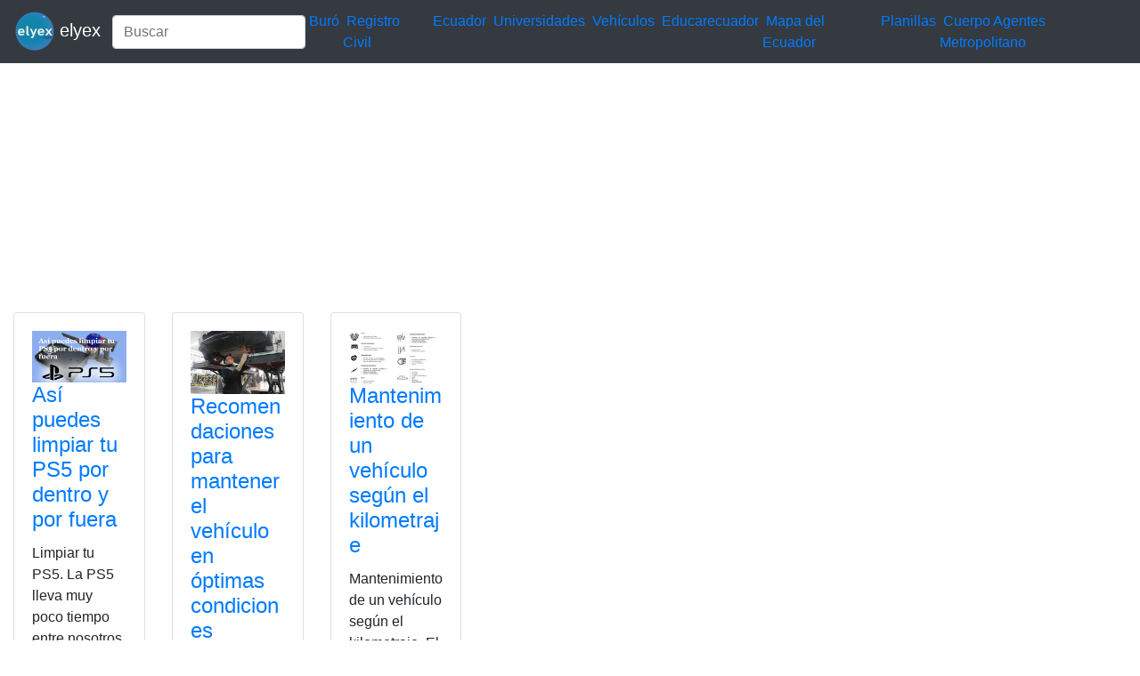

--- FILE ---
content_type: text/html; charset=UTF-8
request_url: https://elyex.com/tag/optimas/
body_size: 3786
content:
<!DOCTYPE html><html lang="es"><head><meta charset="UTF-8"><meta name="viewport" content="width=device-width, initial-scale=1, shrink-to-fit=no"><meta name='robots' content='index, follow, max-image-preview:large, max-snippet:-1, max-video-preview:-1' /> <style media="all">img:is([sizes=auto i],[sizes^="auto," i]){contain-intrinsic-size:3000px 1500px}
.woocommerce-checkout .c4wp_captcha_field{margin-bottom:10px;margin-top:15px;position:relative;display:inline-block}
.login #login,.login #lostpasswordform{min-width:350px !important}.wpforms-field-c4wp iframe{width:100% !important}
.login #login,.login #lostpasswordform{min-width:350px !important}.wpforms-field-c4wp iframe{width:100% !important}</style><title>óptimas 2026 elyex</title><link rel="canonical" href="https://elyex.com/tag/optimas/" /><meta property="og:locale" content="es_ES" /><meta property="og:type" content="article" /><meta property="og:title" content="óptimas 2026 elyex" /><meta property="og:url" content="https://elyex.com/tag/optimas/" /><meta property="og:site_name" content="Noticias Tutoriales Herramientas ANT SRI IME IESS EAES" /><meta name="twitter:card" content="summary_large_image" /><meta name="twitter:site" content="@elyex" /><link rel="stylesheet" type="text/css" href="//s.elyex.com/static/lib/bootstrap-4.5.3/css/bootstrap.min.css" /> <script src="//s.elyex.com/static/lib/jquery-3.5.1.slim.min.js" type="4dcc75ad413cea6d7ad3f1ea-text/javascript"></script> <script src="//s.elyex.com/static/lib/bootstrap-4.5.3/js/bootstrap.bundle.min.js" type="4dcc75ad413cea6d7ad3f1ea-text/javascript"></script>    <script async src="https://www.googletagmanager.com/gtag/js?id=G-791ESE0NQV" type="4dcc75ad413cea6d7ad3f1ea-text/javascript"></script> <script type="4dcc75ad413cea6d7ad3f1ea-text/javascript">window.dataLayer = window.dataLayer || [];
    function gtag(){dataLayer.push(arguments);}
    gtag('js', new Date());

    gtag('config', 'G-791ESE0NQV');</script>    <script async src="https://pagead2.googlesyndication.com/pagead/js/adsbygoogle.js?client=ca-pub-1848437864018746" crossorigin="anonymous" type="4dcc75ad413cea6d7ad3f1ea-text/javascript"></script> <link rel="icon" href="https://elyex.com/wp-content/uploads/2021/11/elyex_45.webp" sizes="32x32" /><link rel="icon" href="https://elyex.com/wp-content/uploads/2021/11/elyex_45.webp" sizes="192x192" /><link rel="apple-touch-icon" href="https://elyex.com/wp-content/uploads/2021/11/elyex_45.webp" /><meta name="msapplication-TileImage" content="https://elyex.com/wp-content/uploads/2021/11/elyex_45.webp" /></head><body><header><nav class="navbar navbar-expand-sm bg-dark navbar-dark"> <a class="navbar-brand" href="https://elyex.com/"> <img src="https://s.elyex.com/static/img/elyex_45.webp" alt="elyex.com" width="45" height="45" class="img-fluid" alt="Noticias Tutoriales Herramientas ANT SRI IME IESS EAES"> elyex </a><form class="form-inline" method="get" action="https://buscar.elyex.com/buscar.php"> <input class="form-control" name="b" type="text" placeholder="Buscar" aria-label="Search"> <input name="h" type="hidden" value ="elyex.com"></form> <button class="navbar-toggler" type="button" data-toggle="collapse" data-target="#collapsibleNavbar"> <span class="navbar-toggler-icon"></span> </button><div class="collapse navbar-collapse" id="collapsibleNavbar"><div class="menu-links-container"><ul id="menu-links" class="navbar-nav"><li id="menu-item-211639" class="menu-item menu-item-type-taxonomy menu-item-object-post_tag menu-item-211639">&nbsp<a href="https://elyex.com/tag/buro/">Buró</a>&nbsp</li><li id="menu-item-211640" class="menu-item menu-item-type-taxonomy menu-item-object-category menu-item-211640">&nbsp<a href="https://elyex.com/category/registro-civil/">Registro Civil</a>&nbsp</li><li id="menu-item-229920" class="menu-item menu-item-type-taxonomy menu-item-object-category menu-item-229920">&nbsp<a href="https://elyex.com/category/ecuador/">Ecuador</a>&nbsp</li><li id="menu-item-211647" class="menu-item menu-item-type-taxonomy menu-item-object-post_tag menu-item-211647">&nbsp<a href="https://elyex.com/tag/universidades/">Universidades</a>&nbsp</li><li id="menu-item-211648" class="menu-item menu-item-type-taxonomy menu-item-object-category menu-item-211648">&nbsp<a href="https://elyex.com/category/vehiculos/">Vehículos</a>&nbsp</li><li id="menu-item-229921" class="menu-item menu-item-type-taxonomy menu-item-object-post_tag menu-item-229921">&nbsp<a href="https://elyex.com/tag/educarecuador/">Educarecuador</a>&nbsp</li><li id="menu-item-229922" class="menu-item menu-item-type-taxonomy menu-item-object-category menu-item-229922">&nbsp<a href="https://elyex.com/category/mapa-del-ecuador/">Mapa del Ecuador</a>&nbsp</li><li id="menu-item-229923" class="menu-item menu-item-type-taxonomy menu-item-object-category menu-item-229923">&nbsp<a href="https://elyex.com/category/planillas/">Planillas</a>&nbsp</li><li id="menu-item-229924" class="menu-item menu-item-type-taxonomy menu-item-object-category menu-item-229924">&nbsp<a href="https://elyex.com/category/cuerpo-agentes-de-control-metropolitano/">Cuerpo Agentes Metropolitano</a>&nbsp</li></ul></div></div></nav>  <script async src="https://pagead2.googlesyndication.com/pagead/js/adsbygoogle.js?client=ca-pub-1848437864018746" crossorigin="anonymous" type="4dcc75ad413cea6d7ad3f1ea-text/javascript"></script>  <ins class="adsbygoogle"
 style="display:block"
 data-ad-client="ca-pub-1848437864018746"
 data-ad-slot="3641739603"
 data-ad-format="auto"
 data-full-width-responsive="true"></ins> <script type="4dcc75ad413cea6d7ad3f1ea-text/javascript">(adsbygoogle = window.adsbygoogle || []).push({});</script> </header><div class="container-fluid"><div class="row flex-xl-wrap"><div class="col-sm-10"><div class="row"><div class="col-6 col-sm-3 col-lg-2"><div class="card"><div class="card-body"> <a href="https://elyex.com/asi-puedes-limpiar-tu-ps5-por-dentro-y-por-fuera/"> <img width="768" height="421" src="https://elyex.com/wp-content/uploads/2021/02/PS5_limpiar.webp" class="img-fluid wp-post-image" alt="limpiar tu PS5" max-width="100%" decoding="async" fetchpriority="high" /> </a><h4 class="card-title"><a href="https://elyex.com/asi-puedes-limpiar-tu-ps5-por-dentro-y-por-fuera/" rel="bookmark">Así puedes limpiar tu PS5 por dentro y por fuera</a></h4><p>Limpiar tu PS5. La PS5 lleva muy poco tiempo entre nosotros y muchos aún no han sido capaces de hacerse</p><div class="entry-meta post-details"><span class="2posted-on meta-date"><a href="https://elyex.com/asi-puedes-limpiar-tu-ps5-por-dentro-y-por-fuera/" rel="bookmark"><time class="entry-date published" datetime="2025-05-21T16:40:15-05:00">21/05/2025</time></a></span></div></div><div class="card-footer"><div class="d-flex justify-content-start text-truncate"> <a href="https://elyex.com/category/noticias/" rel="category tag">Noticias</a>, <a href="https://elyex.com/category/ps5/" rel="category tag">Ps5</a>, <a href="https://elyex.com/category/noticias/tecnologia/" rel="category tag">Tecnología</a></div></div></div></div><div class="col-6 col-sm-3 col-lg-2"><div class="card"><div class="card-body"> <a href="https://elyex.com/recomendaciones-para-mantener-el-vehiculo-en-optimas-condiciones/"> <img width="386" height="260" src="https://elyex.com/wp-content/uploads/2022/07/mantenimiento-de-un-vehiculo.webp" class="img-fluid wp-post-image" alt="mantenimiento de un vehículo" max-width="100%" decoding="async" /> </a><h4 class="card-title"><a href="https://elyex.com/recomendaciones-para-mantener-el-vehiculo-en-optimas-condiciones/" rel="bookmark">Recomendaciones para mantener el vehículo en óptimas condiciones</a></h4><p>Según la Agencia Nacional de Tránsito (ANT), al cierre del se registraron un total de 119 accidentes causados por fallas</p><div class="entry-meta post-details"><span class="2posted-on meta-date"><a href="https://elyex.com/recomendaciones-para-mantener-el-vehiculo-en-optimas-condiciones/" rel="bookmark"><time class="entry-date published" datetime="2024-02-04T13:00:56-05:00">04/02/2024</time></a></span></div></div><div class="card-footer"><div class="d-flex justify-content-start text-truncate"> <a href="https://elyex.com/category/automovil/" rel="category tag">Automóvil</a>, <a href="https://elyex.com/category/condiciones/" rel="category tag">Condiciones</a>, <a href="https://elyex.com/category/deporte/" rel="category tag">deporte</a>, <a href="https://elyex.com/category/mantener/" rel="category tag">Mantener</a>, <a href="https://elyex.com/category/mundo/" rel="category tag">Mundo</a>, <a href="https://elyex.com/category/optimas/" rel="category tag">óptimas</a>, <a href="https://elyex.com/category/recomendaciones/" rel="category tag">Recomendaciones</a>, <a href="https://elyex.com/category/vehiculo/" rel="category tag">Vehículo</a></div></div></div></div><div class="col-6 col-sm-3 col-lg-2"><div class="card"><div class="card-body"> <a href="https://elyex.com/mantenimiento-de-un-vehiculo-segun-el-kilometraje/"> <img width="649" height="363" src="https://elyex.com/wp-content/uploads/2023/10/mantenimiento-de-un-vehiculo-segun-el-kilometraje.webp" class="img-fluid wp-post-image" alt="Mantenimiento de un vehículo según el kilometraje" max-width="100%" decoding="async" /> </a><h4 class="card-title"><a href="https://elyex.com/mantenimiento-de-un-vehiculo-segun-el-kilometraje/" rel="bookmark">Mantenimiento de un vehículo según el kilometraje</a></h4><p>Mantenimiento de un vehículo según el kilometraje. El vehículo es un aliado fundamental para actividades familiares, trabajo y entretenimiento. Por</p><div class="entry-meta post-details"><span class="2posted-on meta-date"><a href="https://elyex.com/mantenimiento-de-un-vehiculo-segun-el-kilometraje/" rel="bookmark"><time class="entry-date published updated" datetime="2023-10-22T19:53:49-05:00">22/10/2023</time></a></span></div></div><div class="card-footer"><div class="d-flex justify-content-start text-truncate"> <a href="https://elyex.com/category/consulta-2/" rel="category tag"> Consulta</a>, <a href="https://elyex.com/category/kilometraje/" rel="category tag">Kilometraje</a>, <a href="https://elyex.com/category/mantenimiento/" rel="category tag">Mantenimiento</a>, <a href="https://elyex.com/category/vehiculo/" rel="category tag">Vehículo</a></div></div></div></div></div>  <script async src="https://pagead2.googlesyndication.com/pagead/js/adsbygoogle.js?client=ca-pub-1848437864018746" crossorigin="anonymous" type="4dcc75ad413cea6d7ad3f1ea-text/javascript"></script>  <ins class="adsbygoogle"
 style="display:block"
 data-ad-client="ca-pub-1848437864018746"
 data-ad-slot="3641739603"
 data-ad-format="auto"
 data-full-width-responsive="true"></ins> <script type="4dcc75ad413cea6d7ad3f1ea-text/javascript">(adsbygoogle = window.adsbygoogle || []).push({});</script> </div><div class="col-sm-2"><section id="secondary" class="sidebar widget-area clearfix" role="complementary"><section id="text-5" class="widget widget_text"><div class="textwidget"><script async src="https://pagead2.googlesyndication.com/pagead/js/adsbygoogle.js?client=ca-pub-1848437864018746" crossorigin="anonymous" type="4dcc75ad413cea6d7ad3f1ea-text/javascript"></script>  <ins class="adsbygoogle"
 style="display:block"
 data-ad-client="ca-pub-1848437864018746"
 data-ad-slot="3641739603"
 data-ad-format="auto"
 data-full-width-responsive="true"></ins> <script type="4dcc75ad413cea6d7ad3f1ea-text/javascript">(adsbygoogle = window.adsbygoogle || []).push({});</script></div></section><section id="nav_menu-2" class="widget widget_nav_menu"><div class="menu-top-menu-container"><ul id="menu-top-menu" class="menu"><li id="menu-item-211669" class="menu-item menu-item-type-taxonomy menu-item-object-category menu-item-211669"><a href="https://elyex.com/category/ecuador/">Ecuador</a></li><li id="menu-item-211657" class="menu-item menu-item-type-taxonomy menu-item-object-category menu-item-211657"><a href="https://elyex.com/category/mexico/">México</a></li><li id="menu-item-211658" class="menu-item menu-item-type-taxonomy menu-item-object-category menu-item-211658"><a href="https://elyex.com/category/estados-unidos/">Estados Unidos</a></li><li id="menu-item-212511" class="menu-item menu-item-type-taxonomy menu-item-object-category menu-item-212511"><a href="https://elyex.com/category/chile/">Chile</a></li><li id="menu-item-212512" class="menu-item menu-item-type-taxonomy menu-item-object-category menu-item-212512"><a href="https://elyex.com/category/espana/">España</a></li><li id="menu-item-212513" class="menu-item menu-item-type-taxonomy menu-item-object-category menu-item-212513"><a href="https://elyex.com/category/colombia/">Colombia</a></li><li id="menu-item-111537" class="menu-item menu-item-type-taxonomy menu-item-object-category menu-item-111537"><a href="https://elyex.com/category/quito/">Quito</a></li><li id="menu-item-212514" class="menu-item menu-item-type-taxonomy menu-item-object-category menu-item-212514"><a href="https://elyex.com/category/santiago/">Santiago</a></li><li id="menu-item-111539" class="menu-item menu-item-type-taxonomy menu-item-object-category menu-item-111539"><a href="https://elyex.com/category/cuenca/">Cuenca</a></li><li id="menu-item-212515" class="menu-item menu-item-type-taxonomy menu-item-object-category menu-item-212515"><a href="https://elyex.com/category/new-york/">New York</a></li><li id="menu-item-212516" class="menu-item menu-item-type-taxonomy menu-item-object-category menu-item-212516"><a href="https://elyex.com/category/mexico/">México</a></li><li id="menu-item-111540" class="menu-item menu-item-type-taxonomy menu-item-object-category menu-item-111540"><a href="https://elyex.com/category/ambato/">Ambato</a></li><li id="menu-item-212517" class="menu-item menu-item-type-taxonomy menu-item-object-category menu-item-212517"><a href="https://elyex.com/category/portoviejo/">Portoviejo</a></li><li id="menu-item-212518" class="menu-item menu-item-type-taxonomy menu-item-object-category menu-item-212518"><a href="https://elyex.com/category/ibarra/">Ibarra</a></li><li id="menu-item-212519" class="menu-item menu-item-type-taxonomy menu-item-object-category menu-item-212519"><a href="https://elyex.com/category/duran/">Durán</a></li></ul></div></section><section id="block-5" class="widget widget_block widget_text"><p></p></section><section id="block-14" class="widget widget_block"></section><section id="text-6" class="widget widget_text"><div class="textwidget"><script async src="https://pagead2.googlesyndication.com/pagead/js/adsbygoogle.js?client=ca-pub-1848437864018746" crossorigin="anonymous" type="4dcc75ad413cea6d7ad3f1ea-text/javascript"></script> <ins class="adsbygoogle"
 style="display:block"
 data-ad-format="autorelaxed"
 data-ad-client="ca-pub-1848437864018746"
 data-ad-slot="2767927047"></ins> <script type="4dcc75ad413cea6d7ad3f1ea-text/javascript">(adsbygoogle = window.adsbygoogle || []).push({});</script></div></section><section id="text-11" class="widget widget_text"><div class="textwidget"><script async src="https://pagead2.googlesyndication.com/pagead/js/adsbygoogle.js?client=ca-pub-1848437864018746" crossorigin="anonymous" type="4dcc75ad413cea6d7ad3f1ea-text/javascript"></script>  <ins class="adsbygoogle"
 style="display:block"
 data-ad-client="ca-pub-1848437864018746"
 data-ad-slot="3641739603"
 data-ad-format="auto"
 data-full-width-responsive="true"></ins> <script type="4dcc75ad413cea6d7ad3f1ea-text/javascript">(adsbygoogle = window.adsbygoogle || []).push({});</script></div></section><section id="listcategorypostswidget-2" class="widget widget_listcategorypostswidget"><h4 class="widget-title">Lo + Leido</h4><ul class="lcp_catlist" id="lcp_instance_listcategorypostswidget-2"><li><a href="https://elyex.com/donde-consultar-codigo-dactilar-de-la-cedula-ecuador/">Dónde consultar código dactilar de la cédula Ecuador</a></li><li><a href="https://elyex.com/consulta-cuantos-hijos-tiene-una-persona/">Consulta cuantos hijos tiene una persona</a></li><li><a href="https://elyex.com/formularios-adsef-128-y-153/">Formularios ADSEF 128 y 153 descargar el formulario</a></li><li><a href="https://elyex.com/consultar-bono-de-desarrollo-humano-7/">Consultar Bono de Desarrollo Humano</a></li><li><a href="https://elyex.com/historia-de-las-banderas-del-ecuador-desde-1533/">Historia de las Banderas del Ecuador desde 1533</a></li><li><a href="https://elyex.com/bono-de-desarrollo-humano-inscripciones-por-internet-18-2/">Bono de Desarrollo Humano Inscripciones por Internet</a></li></ul></section><section id="listcategorypostswidget-3" class="widget widget_listcategorypostswidget"><h4 class="widget-title">Lo + Compartido</h4><ul class="lcp_catlist" id="lcp_instance_listcategorypostswidget-3"><li><a href="https://elyex.com/mies-consulta-bono-desarrollo-humano-ecuador-cedula-solidario/">Consultar Bono de Desarrollo Humano Ecuador Cédula MIES solidario</a><a href="https://elyex.com/mies-consulta-bono-desarrollo-humano-ecuador-cedula-solidario/" title="Consultar Bono de Desarrollo Humano Ecuador Cédula MIES solidario"><img width="128" height="80" src="https://elyex.com/wp-content/uploads/2021/11/consultar-bono-desarrollo-humano.webp" class="lcp_thumbnail wp-post-image" alt="Consultar Bono de Desarrollo Humano Ecuador Cédula MIES solidario" decoding="async" loading="lazy" /></a></li><li><a href="https://elyex.com/pruebas-psicometricas-simulador-gratis-preguntas-respuestas-test-cuestionario-psicologicas/">Pruebas psicométricas simulador gratis preguntas test</a><a href="https://elyex.com/pruebas-psicometricas-simulador-gratis-preguntas-respuestas-test-cuestionario-psicologicas/" title="Pruebas psicométricas simulador gratis preguntas test"><img width="128" height="72" src="https://elyex.com/wp-content/uploads/2022/06/pruebas-psicometricas-simulador-test-1.webp" class="lcp_thumbnail wp-post-image" alt="Pruebas psicométricas simulador gratis preguntas test" decoding="async" loading="lazy" /></a></li><li><a href="https://elyex.com/solicitar-tarjeta-de-credito-capital-one/">Solicitar Tarjeta de Crédito Capital One</a><a href="https://elyex.com/solicitar-tarjeta-de-credito-capital-one/" title="Solicitar Tarjeta de Crédito Capital One"><img width="96" height="96" src="https://elyex.com/wp-content/uploads/2022/07/tarjeta-credito-capital-one.webp" class="lcp_thumbnail wp-post-image" alt="Solicitar Tarjeta de Crédito Capital One" decoding="async" loading="lazy" /></a></li></ul></section><section id="block-15" class="widget widget_block"><pre class="wp-block-code"><code><p>.</p></code></pre></section></section></div></div><footer class="jumbotron text-center" style="margin-bottom:0"> © 2026 Powered By <a href="https://elyex.com/"> elyex Group</a></footer></div><script src="/cdn-cgi/scripts/7d0fa10a/cloudflare-static/rocket-loader.min.js" data-cf-settings="4dcc75ad413cea6d7ad3f1ea-|49" defer></script></body></html>

--- FILE ---
content_type: text/html; charset=utf-8
request_url: https://www.google.com/recaptcha/api2/aframe
body_size: 266
content:
<!DOCTYPE HTML><html><head><meta http-equiv="content-type" content="text/html; charset=UTF-8"></head><body><script nonce="poNrEq4H2833q7j37dg8aw">/** Anti-fraud and anti-abuse applications only. See google.com/recaptcha */ try{var clients={'sodar':'https://pagead2.googlesyndication.com/pagead/sodar?'};window.addEventListener("message",function(a){try{if(a.source===window.parent){var b=JSON.parse(a.data);var c=clients[b['id']];if(c){var d=document.createElement('img');d.src=c+b['params']+'&rc='+(localStorage.getItem("rc::a")?sessionStorage.getItem("rc::b"):"");window.document.body.appendChild(d);sessionStorage.setItem("rc::e",parseInt(sessionStorage.getItem("rc::e")||0)+1);localStorage.setItem("rc::h",'1769120539465');}}}catch(b){}});window.parent.postMessage("_grecaptcha_ready", "*");}catch(b){}</script></body></html>